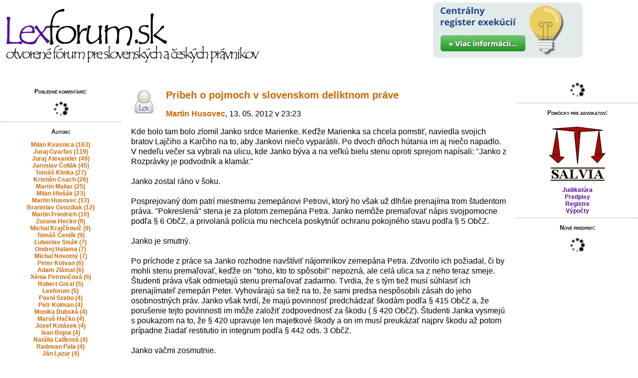

--- FILE ---
content_type: text/html; charset=iso-8859-2;
request_url: https://www.lexforum.sk/396
body_size: 6888
content:
<!DOCTYPE html>
<HTML LANG="cs-CZ">
<head>
 <meta http-equiv="Content-Type" content="text/html; charset=iso-8859-2">
 <meta http-equiv="Content-Language" content="cs-CZ">
 <meta http-equiv="Cache-control" content="no-cache">
 <meta http-equiv="Content-Script-Type" content="text/javascript">
 <meta http-equiv="Content-Style-Type" content="text/css">
 <LINK REL="SHORTCUT ICON" HREF="/forum.lexforum.cz/favicon.ico">
 <LINK REL="ICON" HREF="/forum.lexforum.cz/favicon.ico">
 <link rel="alternate" title="Lexforum RSS" href="/rss" type="application/rss+xml">
 <link rel="stylesheet" type="text/css" href="/predpis.css">
 <link rel="stylesheet" type="text/css" href="/lexforum2016.css">
 <title>Lexforum.sk - Martin Husovec: Príbeh o pojmoch v slovenskom deliktnom práve</title>

<script src="blok/tinymce/jscripts/tiny_mce/tinymce.min.js"></script>
<script type="text/javascript">
 tinymce.init({
  selector: 'textarea',
  plugins: 'code autolink link lists image paste table legacyoutput wordcount',
  toolbar: 'undo redo | bold italic underline | outdent indent | numlist bullist table image link code wordcount',
 });
</script>

</head>

<body LANG="cs-CZ">

 <div>
  <div class="left"><a href="https://www.lexforum.sk" target=_top><img src="/lexforum_sk_s.gif" border=0 title="lexforum.sk" alt="lexforum.sk" width="513" height="114"></a></div>
  <div class="right"><div id="fortune"><p><br><br><img src="/loading.gif" width="32" height="32" alt="Načítám ..." title="Načítám ..."></p></div></div>
  <div class="middle" id="benr">&nbsp;</div>
 </div>

<div style="visibility: visible; display: none; left: 185px; top: -998px;" id="dek"></div>
<script language="JavaScript1.2" SRC="/popuplf.js" TYPE='text/javascript'></script>

 <div id="left-wrapper">
   <p class="nadpis_chlivecku">Posledné komentáre:</p>
   <div id="komentarescreen"><div><img src="/loading.gif" width="32" height="32" alt="Načítám ..." title="Načítám ..."></div></div>
  <HR>
   <div id="autoriscreen"><p class="nadpis_chlivecku">Autori:</p><a href='https://www.lexforum.sk/autor/Milan.Kvasnica' class='rssblognadpis'>Milan Kvasnica (163)</a><BR><a href='https://www.lexforum.sk/autor/Juraj.Gyarfas' class='rssblognadpis'>Juraj Gyarfas (119)</a><BR><a href='https://www.lexforum.sk/autor/Juraj.Alexander' class='rssblognadpis'>Juraj Alexander (49)</a><BR><a href='https://www.lexforum.sk/autor/Jaroslav..oll.k' class='rssblognadpis'>Jaroslav Čollák (45)</a><BR><a href='https://www.lexforum.sk/autor/Tom...Klinka' class='rssblognadpis'>Tomáš Klinka (27)</a><BR><a href='https://www.lexforum.sk/autor/Kristi.n.Csach' class='rssblognadpis'>Kristián Csach (26)</a><BR><a href='https://www.lexforum.sk/autor/Martin.Maliar' class='rssblognadpis'>Martin Maliar (25)</a><BR><a href='https://www.lexforum.sk/autor/Milan.Hlu..k' class='rssblognadpis'>Milan Hlušák (23)</a><BR><a href='https://www.lexforum.sk/autor/Martin.Husovec' class='rssblognadpis'>Martin Husovec (13)</a><BR><a href='https://www.lexforum.sk/autor/Branislav.Gvozdiak' class='rssblognadpis'>Branislav Gvozdiak (12)</a><BR><a href='https://www.lexforum.sk/autor/Martin.Friedrich' class='rssblognadpis'>Martin Friedrich (10)</a><BR><a href='https://www.lexforum.sk/autor/Zuzana.Hecko' class='rssblognadpis'>Zuzana Hecko (9)</a><BR><a href='https://www.lexforum.sk/autor/Michal.Kraj..rovi.' class='rssblognadpis'>Michal Krajčírovič (9)</a><BR><a href='https://www.lexforum.sk/autor/Tom....ent.k' class='rssblognadpis'>Tomáš Čentík (9)</a><BR><a href='https://www.lexforum.sk/autor/.uboslav.Sis.k' class='rssblognadpis'>Ľuboslav Sisák (7)</a><BR><a href='https://www.lexforum.sk/autor/Ondrej.Halama' class='rssblognadpis'>Ondrej Halama (7)</a><BR><a href='https://www.lexforum.sk/autor/Michal.Novotn.' class='rssblognadpis'>Michal Novotný (7)</a><BR><a href='https://www.lexforum.sk/autor/Peter.Kotvan' class='rssblognadpis'>Peter Kotvan (6)</a><BR><a href='https://www.lexforum.sk/autor/Adam.Zl.mal' class='rssblognadpis'>Adam Zlámal (6)</a><BR><a href='https://www.lexforum.sk/autor/X.nia.Petrovi.ov.' class='rssblognadpis'>Xénia Petrovičová (6)</a><BR><a href='https://www.lexforum.sk/autor/Robert.Goral' class='rssblognadpis'>Robert Goral (5)</a><BR><a href='https://www.lexforum.sk/autor/Lexforum' class='rssblognadpis'>Lexforum (5)</a><BR><a href='https://www.lexforum.sk/autor/Pavol.Szabo' class='rssblognadpis'>Pavol Szabo (4)</a><BR><a href='https://www.lexforum.sk/autor/Petr.Kolman' class='rssblognadpis'>Petr Kolman (4)</a><BR><a href='https://www.lexforum.sk/autor/Monika.Dubsk.' class='rssblognadpis'>Monika Dubská (4)</a><BR><a href='https://www.lexforum.sk/autor/Maro..Ha.ko' class='rssblognadpis'>Maroš Hačko (4)</a><BR><a href='https://www.lexforum.sk/autor/Josef.Kot.sek' class='rssblognadpis'>Josef Kotásek (4)</a><BR><a href='https://www.lexforum.sk/autor/Ivan.Bojna' class='rssblognadpis'>Ivan Bojna (4)</a><BR><a href='https://www.lexforum.sk/autor/Nat.lia..al.kov.' class='rssblognadpis'>Natália Ľalíková (4)</a><BR><a href='https://www.lexforum.sk/autor/Radovan.Pala' class='rssblognadpis'>Radovan Pala (4)</a><BR><a href='https://www.lexforum.sk/autor/J.n.Lazur' class='rssblognadpis'>Ján Lazur (4)</a><BR><a href='https://www.lexforum.sk/autor/Josef..ilh.n' class='rssblognadpis'>Josef Šilhán (3)</a><BR><a href='https://www.lexforum.sk/autor/Denisa.Dulakov.' class='rssblognadpis'>Denisa Dulaková (3)</a><BR><a href='https://www.lexforum.sk/autor/Adam.Val.ek' class='rssblognadpis'>Adam Valček (3)</a><BR><a href='https://www.lexforum.sk/autor/Pavol.Koles.r' class='rssblognadpis'>Pavol Kolesár (3)</a><BR><a href='https://www.lexforum.sk/autor/Mari.n.Porva.n.k' class='rssblognadpis'>Marián Porvažník (3)</a><BR><a href='https://www.lexforum.sk/autor/Ladislav.Hrab..k' class='rssblognadpis'>Ladislav Hrabčák (3)</a><BR><a href='https://www.lexforum.sk/autor/Jakub.Jo.t' class='rssblognadpis'>Jakub Jošt (3)</a><BR><a href='https://www.lexforum.sk/autor/Peter.Peth.' class='rssblognadpis'>Peter Pethő (3)</a><BR><a href='https://www.lexforum.sk/autor/Jozef.Kleberc' class='rssblognadpis'>Jozef Kleberc (2)</a><BR><a href='https://www.lexforum.sk/autor/Bob.Matu.ka' class='rssblognadpis'>Bob Matuška (2)</a><BR><a href='https://www.lexforum.sk/autor/Anton.Dulak' class='rssblognadpis'>Anton Dulak (2)</a><BR><a href='https://www.lexforum.sk/autor/Ludmila.Kucharova' class='rssblognadpis'>Ludmila Kucharova (2)</a><BR><a href='https://www.lexforum.sk/autor/Marek.Masl.k' class='rssblognadpis'>Marek Maslák (2)</a><BR><a href='https://www.lexforum.sk/autor/Andrej.Kostro.' class='rssblognadpis'>Andrej Kostroš (2)</a><BR><a href='https://www.lexforum.sk/autor/Michal.Hamar' class='rssblognadpis'>Michal Hamar (2)</a><BR><a href='https://www.lexforum.sk/autor/Gabriel.Vol..k' class='rssblognadpis'>Gabriel Volšík (2)</a><BR><a href='https://www.lexforum.sk/autor/Peter.Varga' class='rssblognadpis'>Peter Varga (2)</a><BR><a href='https://www.lexforum.sk/autor/D.vid.Tlu...k' class='rssblognadpis'>Dávid Tluščák (2)</a><BR><a href='https://www.lexforum.sk/autor/Juraj.Schmidt' class='rssblognadpis'>Juraj Schmidt (2)</a><BR><a href='https://www.lexforum.sk/autor/Maro..Macko' class='rssblognadpis'>Maroš Macko (2)</a><BR><a href='https://www.lexforum.sk/autor/Richard.Macko' class='rssblognadpis'>Richard Macko (2)</a><BR><a href='https://www.lexforum.sk/autor/Tom...Pl.ko' class='rssblognadpis'>Tomáš Plško (2)</a><BR><a href='https://www.lexforum.sk/autor/Luk...Pe.ko' class='rssblognadpis'>Lukáš Peško (2)</a><BR><a href='https://www.lexforum.sk/autor/Peter.Zele..k' class='rssblognadpis'>Peter Zeleňák (2)</a><BR><a href='https://www.lexforum.sk/autor/Ji...Reme.' class='rssblognadpis'>Jiří Remeš (2)</a><BR><a href='https://www.lexforum.sk/autor/Adam.Glasn.k' class='rssblognadpis'>Adam Glasnák (2)</a><BR><a href='https://www.lexforum.sk/autor/Roman.Kopil' class='rssblognadpis'>Roman Kopil (2)</a><BR><a href='https://www.lexforum.sk/autor/Martin.Serfozo' class='rssblognadpis'>Martin Serfozo (2)</a><BR><a href='https://www.lexforum.sk/autor/Ladislav.Poll.k' class='rssblognadpis'>Ladislav Pollák (2)</a><BR><a href='https://www.lexforum.sk/autor/Martin.Gedra' class='rssblognadpis'>Martin Gedra (2)</a><BR><a href='https://www.lexforum.sk/autor/Zsolt.Varga' class='rssblognadpis'>Zsolt Varga (2)</a><BR><a href='https://www.lexforum.sk/autor/Juraj.Stra..k' class='rssblognadpis'>Juraj Straňák (2)</a><BR><a href='https://www.lexforum.sk/autor/Marcel.Ru.arovsk.' class='rssblognadpis'>Marcel Ružarovský (1)</a><BR><a href='https://www.lexforum.sk/autor/Bystrik.Bugan' class='rssblognadpis'>Bystrik Bugan (1)</a><BR><a href='https://www.lexforum.sk/autor/Vincent.Lechman' class='rssblognadpis'>Vincent Lechman (1)</a><BR><a href='https://www.lexforum.sk/autor/Roman.Prochazka' class='rssblognadpis'>Roman Prochazka (1)</a><BR><a href='https://www.lexforum.sk/autor/peter.straka' class='rssblognadpis'>peter straka (1)</a><BR><a href='https://www.lexforum.sk/autor/Du.an.Marj.k' class='rssblognadpis'>Dušan Marják (1)</a><BR><a href='https://www.lexforum.sk/autor/Matej.Kurian' class='rssblognadpis'>Matej Kurian (1)</a><BR><a href='https://www.lexforum.sk/autor/I..Stiglitz' class='rssblognadpis'>I. Stiglitz (1)</a><BR><a href='https://www.lexforum.sk/autor/Robert.Vrablica' class='rssblognadpis'>Robert Vrablica (1)</a><BR><a href='https://www.lexforum.sk/autor/Gabriel.Z.vodsk.' class='rssblognadpis'>Gabriel Závodský (1)</a><BR><a href='https://www.lexforum.sk/autor/Peter.Kubina' class='rssblognadpis'>Peter Kubina (1)</a><BR><a href='https://www.lexforum.sk/autor/Igor.Krist' class='rssblognadpis'>Igor Krist (1)</a><BR><a href='https://www.lexforum.sk/autor/Martin.Svoboda' class='rssblognadpis'>Martin Svoboda (1)</a><BR><a href='https://www.lexforum.sk/autor/Matej.Ko.alko' class='rssblognadpis'>Matej Košalko (1)</a><BR><a href='https://www.lexforum.sk/autor/D.vid.Koz.k' class='rssblognadpis'>Dávid Kozák (1)</a><BR><a href='https://www.lexforum.sk/autor/Ivan.Korman.k' class='rssblognadpis'>Ivan Kormaník (1)</a><BR><a href='https://www.lexforum.sk/autor/Peter.Marcin' class='rssblognadpis'>Peter Marcin (1)</a><BR><a href='https://www.lexforum.sk/autor/Pavel.Lacko' class='rssblognadpis'>Pavel Lacko (1)</a><BR><a href='https://www.lexforum.sk/autor/Marcel.Jurko' class='rssblognadpis'>Marcel Jurko (1)</a><BR><a href='https://www.lexforum.sk/autor/Pavol.Mlej' class='rssblognadpis'>Pavol Mlej (1)</a><BR><a href='https://www.lexforum.sk/autor/Radoslav.P.lka' class='rssblognadpis'>Radoslav Pálka (1)</a><BR><a href='https://www.lexforum.sk/autor/Petr.Kavan' class='rssblognadpis'>Petr Kavan (1)</a><BR><a href='https://www.lexforum.sk/autor/Du.an.Rost..' class='rssblognadpis'>Dušan Rostáš (1)</a><BR><a href='https://www.lexforum.sk/autor/Ivan.Michalov' class='rssblognadpis'>Ivan Michalov (1)</a><BR><a href='https://www.lexforum.sk/autor/Lucia.Palkov.' class='rssblognadpis'>Lucia Palková (1)</a><BR><a href='https://www.lexforum.sk/autor/lukasmozola' class='rssblognadpis'>lukasmozola (1)</a><BR><a href='https://www.lexforum.sk/autor/Eduard.Pekarovi.' class='rssblognadpis'>Eduard Pekarovič (1)</a><BR><a href='https://www.lexforum.sk/autor/Lucia.Berdisov.' class='rssblognadpis'>Lucia Berdisová (1)</a><BR><a href='https://www.lexforum.sk/autor/Tom...Demo' class='rssblognadpis'>Tomáš Demo (1)</a><BR><a href='https://www.lexforum.sk/autor/David.Halen.k' class='rssblognadpis'>David Halenák (1)</a><BR><a href='https://www.lexforum.sk/autor/Rastislav.Skovajsa' class='rssblognadpis'>Rastislav Skovajsa (1)</a><BR><a href='https://www.lexforum.sk/autor/Adam.Pau.ek' class='rssblognadpis'>Adam Pauček (1)</a><BR><a href='https://www.lexforum.sk/autor/Slovensk..ochrann..zv.z.autorsk.' class='rssblognadpis'>Slovenský ochranný zväz autorský (1)</a><BR><a href='https://www.lexforum.sk/autor/lukas.kvokacka' class='rssblognadpis'>lukas.kvokacka (1)</a><BR><a href='https://www.lexforum.sk/autor/Zuzana.Klincov..' class='rssblognadpis'>Zuzana Klincová  (1)</a><BR><a href='https://www.lexforum.sk/autor/Ondrej.Juri.ta' class='rssblognadpis'>Ondrej Jurišta (1)</a><BR><a href='https://www.lexforum.sk/autor/Tomas.Kovac' class='rssblognadpis'>Tomas Kovac (1)</a><BR><a href='https://www.lexforum.sk/autor/Matej.Gera' class='rssblognadpis'>Matej Gera (1)</a><BR><a href='https://www.lexforum.sk/autor/jaroslav..oll.k' class='rssblognadpis'>jaroslav čollák (1)</a><BR><a href='https://www.lexforum.sk/autor/Martin.Poloha' class='rssblognadpis'>Martin Poloha (1)</a><BR><a href='https://www.lexforum.sk/autor/Juraj.Luk..' class='rssblognadpis'>Juraj Lukáč (1)</a><BR><a href='https://www.lexforum.sk/autor/Viliam.Va.ko' class='rssblognadpis'>Viliam Vaňko (1)</a><BR><a href='https://www.lexforum.sk/autor/Martin.Hudec' class='rssblognadpis'>Martin Hudec (1)</a><BR><a href='https://www.lexforum.sk/autor/Martin.Galgoczy' class='rssblognadpis'>Martin Galgoczy (1)</a><BR><a href='https://www.lexforum.sk/autor/Tom...Pavlo' class='rssblognadpis'>Tomáš Pavlo (1)</a><BR><a href='https://www.lexforum.sk/autor/Paula.Demianova' class='rssblognadpis'>Paula Demianova (1)</a><BR><a href='https://www.lexforum.sk/autor/Jaroslav.Ni..ansk.' class='rssblognadpis'>Jaroslav Nižňanský (1)</a><BR><a href='https://www.lexforum.sk/autor/Peter.Jan.k' class='rssblognadpis'>Peter Janík (1)</a><BR><a href='https://www.lexforum.sk/autor/Peter.K.' class='rssblognadpis'>Peter K  (1)</a><BR><a href='https://www.lexforum.sk/autor/Martin.Esto..k' class='rssblognadpis'>Martin Estočák (1)</a><BR><a href='https://www.lexforum.sk/autor/Patrik.Pup.k' class='rssblognadpis'>Patrik Pupík (1)</a><BR><a href='https://www.lexforum.sk/autor/Martin.Br.nik' class='rssblognadpis'>Martin Bránik (1)</a><BR><a href='https://www.lexforum.sk/autor/Ivan.Priadka' class='rssblognadpis'>Ivan Priadka (1)</a><BR><a href='https://www.lexforum.sk/autor/Mari.n.Porva.n.k...Veronika.Merjava' class='rssblognadpis'>Marián Porvažník & Veronika Merjava (1)</a><BR><a href='https://www.lexforum.sk/autor/J.n..tiavnick.' class='rssblognadpis'>Ján Štiavnický (1)</a><BR><a href='https://www.lexforum.sk/autor/Mikul...L.vai' class='rssblognadpis'>Mikuláš Lévai (1)</a><BR><a href='https://www.lexforum.sk/autor/Robert..orl' class='rssblognadpis'>Robert Šorl (1)</a><BR><a href='https://www.lexforum.sk/autor/Martin..r.mek' class='rssblognadpis'>Martin Šrámek (1)</a><BR><a href='https://www.lexforum.sk/autor/Zuzana.Adamova' class='rssblognadpis'>Zuzana Adamova (1)</a><BR><a href='https://www.lexforum.sk/autor/Andrej.Majern.k' class='rssblognadpis'>Andrej Majerník (1)</a><BR><a href='https://www.lexforum.sk/autor/Tibor.Menyh.rt' class='rssblognadpis'>Tibor Menyhért (1)</a><BR><a href='https://www.lexforum.sk/autor/Michaela.Stessl' class='rssblognadpis'>Michaela Stessl (1)</a><BR><a href='https://www.lexforum.sk/autor/Vladimir.Trojak' class='rssblognadpis'>Vladimir Trojak (1)</a><BR><a href='https://www.lexforum.sk/autor/Pavol.Chrenko' class='rssblognadpis'>Pavol Chrenko (1)</a><BR><a href='https://www.lexforum.sk/autor/Jana.Mitterpachova' class='rssblognadpis'>Jana Mitterpachova (1)</a><BR><a href='https://www.lexforum.sk/autor/Nora..ajbidor' class='rssblognadpis'>Nora Šajbidor (1)</a><BR><a href='https://www.lexforum.sk/autor/Vladislav.Pe..k' class='rssblognadpis'>Vladislav Pečík (1)</a><BR><a href='https://www.lexforum.sk/autor/Katar.na.Dud.kov.' class='rssblognadpis'>Katarína Dudíková (1)</a><BR><a href='https://www.lexforum.sk/autor/Michal.Jedin.' class='rssblognadpis'>Michal Jediný (1)</a><BR><a href='https://www.lexforum.sk/autor/Michaela.Vadkerti' class='rssblognadpis'>Michaela Vadkerti (1)</a><BR><a href='https://www.lexforum.sk/autor/Petr.Novotn.' class='rssblognadpis'>Petr Novotný (1)</a><BR><a href='https://www.lexforum.sk/autor/Jakub.Mandel.k' class='rssblognadpis'>Jakub Mandelík (1)</a><BR><a href='https://www.lexforum.sk/autor/Michal..ubek' class='rssblognadpis'>Michal Ďubek (1)</a><BR><a href='https://www.lexforum.sk/autor/R.bert..ern.k' class='rssblognadpis'>Róbert Černák (1)</a><BR><a href='https://www.lexforum.sk/autor/Tom....al.k' class='rssblognadpis'>Tomáš Ľalík (1)</a><BR><a href='https://www.lexforum.sk/autor/Tom...Korman' class='rssblognadpis'>Tomáš Korman (1)</a><BR><a href='https://www.lexforum.sk/autor/Petr.Steiner' class='rssblognadpis'>Petr Steiner (1)</a><BR><a href='https://www.lexforum.sk/autor/Emil.Va.ko' class='rssblognadpis'>Emil Vaňko (1)</a><BR><a href='https://www.lexforum.sk/autor/Ruslan.Peter.Gadaevi.' class='rssblognadpis'>Ruslan Peter Gadaevič (1)</a><BR><a href='https://www.lexforum.sk/autor/Bohumil.Havel' class='rssblognadpis'>Bohumil Havel (1)</a><BR><a href='https://www.lexforum.sk/autor/Miriam.Poto.n.' class='rssblognadpis'>Miriam Potočná (1)</a><BR><a href='https://www.lexforum.sk/autor/Zuzana.Bukvisova' class='rssblognadpis'>Zuzana Bukvisova (1)</a><BR><a href='https://www.lexforum.sk/autor/Natalia.Janikova' class='rssblognadpis'>Natalia Janikova (1)</a><BR><a href='https://www.lexforum.sk/autor/Zuzana.Koh.tov.' class='rssblognadpis'>Zuzana Kohútová (1)</a><BR><a href='https://www.lexforum.sk/autor/Tomas.Pavelka' class='rssblognadpis'>Tomas Pavelka (1)</a><BR><a href='https://www.lexforum.sk/autor/Nina.Gaisbacherova' class='rssblognadpis'>Nina Gaisbacherova (1)</a><BR><a href='https://www.lexforum.sk/autor/J.n.Pir.' class='rssblognadpis'>Ján Pirč (1)</a><BR><a href='https://www.lexforum.sk/autor/David.Horv.th' class='rssblognadpis'>David Horváth (1)</a><BR><a href='https://www.lexforum.sk/autor/Patrik.Pat..' class='rssblognadpis'>Patrik Patáč (1)</a><BR></div>
  <HR>
   <p class="nadpis_chlivecku">Nálepky:</p>
   <div id="stitkyscreen"><img src="/loading.gif" width="32" height="32" alt="Načítám ..." title="Načítám ..."></div>
  <HR>
   <form method=post action="/salvia.blok.cgi" name="formular">
    <p><input type=text name=vyhledej size=10 value="tento text" onclick="this.value='';"><BR><BR><input type=submit name=odeslat value="vyhľadať" class='submit'></p>
   </form>
   <p><a href="/salvia.blok.cgi?clanek=novy">Napísať nový článok</a></p>
  <HR>
   <p><a href="/rss"><img src="/feedx.png" width="14" height="14" title="rss feed" alt="rss feed"> rss</a></p>
   <p><a href="/rss/comments"><img src="/feedx.png" width="14" height="14" title="rss feed" alt="rss feed"> rss - názory </a></p>
  <HR>
   <a href="/forum.lexforum.cz/about.html" target="_top">O Lexforum.sk</a>
   <BR><BR><BR><BR>
 </div>

 <div id="right-wrapper">
   <div id="login"><img src="/loading.gif" width="32" height="32" alt="Načítám ..." title="Načítám ..."></div>
  <HR>
   <p class="nadpis_chlivecku">Pomôcky pre advokátov:</p>
   <a href="https://merit.slv.cz" target="_top"><img src="/szm.gif" alt="salvia" width="127" height="126"></a>
   <BR>
   <a href="https://merit.slv.cz" target="_top">Judikatúra</a><BR>
   <a href="https://www.slv.cz/predpisy" target="_top">Predpisy</a><BR>
   <a href="https://www.slv.cz/rejstriky" target="_top">Registre</a><BR>
   <a href="https://www.slv.cz/pocitadlo" target="_top">Výpočty</a>
  <HR>
   <p class="nadpis_chlivecku">Nové predpisy:</p>
   <div id="sbirkascreen"><img src="/loading.gif" width="32" height="32" alt="Načítám ..." title="Načítám ..."></div>
 </div>

 <div id="main-wrapper">

<p><div style='margin: auto'><div style='width:70px; float:left; height:70px'><img src='https://www.lexforum.cz/forum.lexforum.cz/avatar.jpg' height='50'></div><div style=''><p><a href='https://www.lexforum.sk/396' target=_top class='blognadpis'>Príbeh o pojmoch v slovenskom deliktnom práve</a><span id='vice_k_csp'></span></p><p><a href='https://www.lexforum.sk/autor/Martin.Husovec' class='rssblognadpis'>Martin Husovec</a>, 13. 05. 2012 v 23:23<span id='jsupravitlink'></span></p></div></div></p><div><p></p> <p>Kde bolo tam bolo zlomil Janko srdce Marienke. Keďže Marienka sa chcela pomstiť, naviedla svojich bratov Lajčiho a Karčiho na to, aby Jankovi niečo vyparátili. Po dvoch dňoch hútania im aj niečo napadlo. V nedeľu večer sa vybrali na ulicu, kde Janko býva a na veľkú bielu stenu oproti sprejom napísali: "Janko z Rozprávky je podvodník a klamár." <br><br>Janko zostal ráno v šoku.<br><br>Posprejovaný dom patrí miestnemu zemepánovi Petrovi, ktorý ho však už dlhšie prenajíma trom študentom práva. "Pokreslená" stena je za plotom zemepána Petra. Janko nemôže premaľovať nápis svojpomocne podľa  &sect; 6 ObčZ, a privolaná polícia mu nechcela poskytnúť ochranu pokojného stavu podľa  &sect; 5 ObčZ.<br><br>Janko je smutný.<br><br>Po príchode z práce sa Janko rozhodne navštíviť nájomníkov zemepána Petra. Zdvorilo ich požiadal, či by mohli stenu premaľovať, keďže on "toho, kto to spôsobil" nepozná, ale celá ulica sa z neho teraz smeje. Študenti práva však odmietajú stenu premaľovať zadarmo. Tvrdia, že s tým tiež musí súhlasiť ich prenajímateľ zemepán Peter. Vyhovárajú sa tiež na to, že sami predsa nespôsobili zásah do jeho osobnostných práv. Janko však tvrdí, že majú povinnosť predchádzať škodám podľa  &sect; 415 ObčZ a, že porušenie tejto povinnosti im môže založiť zodpovednosť za škodu ( &sect; 420 ObčZ). Študenti Janka vysmejú s poukazom na to, že  &sect; 420 upravuje len majetkové škody a on im musí preukázať najprv škodu až potom prípadne žiadať restitutio in integrum podľa  &sect; 442 ods. 3 ObčZ.<br><br>Janko väčmi zosmutnie.<br><br>Večer pri googlení natrafí na  &sect; 13 ObčZ. Všimol, že tento paragraf zamlčuje adresáta odstraňovacieho nároku, keď hovorí, že <span style="font-style: italic;">"fyzická osoba má právo najmä sa domáhať, [aby sa upustilo] od neoprávnených zásahov do práva na ochranu jej osobnosti, aby sa odstránili následky týchto zásahov"</span>. Poteší sa, že dlžníkom z odstraňovacieho nároku môže byť aj osoba, ktorá nespôsobila zásah do jeho osobnostných práv vlastným konaním, a teda, že nimi môžu byť aj nájomníci zemepána Petra.<br><br>Janko zveselie.<br><br>Na druhý deň sa Janko rezkým krokom vyberie k domu zemepána Petra s tým, že to tým študentom vytmaví. Keď však príde pred dom, zostane v šoku. Študenti práva premaľovávajú stenu na bielo. Janko sa pristaví a chce im poďakovať. Nájomníci mu však len odvrknú, že to je "naposledy", kedy to robia za "vlastné". Tak sa Janko celý potešený vyberie do práce.<br><br>O týždeň neskôr sa však na stene objaví nové prekvapenie, nápis - "Janko z Rozprávky rozkradol chalúpkovo".<br><br>Janko opäť zosmutnie.<br><br>Hovorí si, že už má toho dosť. Zavolá si právnika a spolu hútajú. Napadne ich, že keďže nepoznajú "toho, kto to celé robí", mohli by aspoň podľa  &sect; 13 ods. 1 zažalovať zemepána Petra a jeho nájomníkov o zdržanie sa protiprávneho konania do budúcna. Podajú tak na nich žalobu, v ktorej žiadajú súd, aby ich ako dlžníkov zo zdržovacieho nároku ( &sect; 13 ods. 1 ObčZ) zaviazal na konkrétne pozitívne kroky, ktorými sa bude predchádzať tomu, že niekto v noci preskočí plot zemepána Petra, preľstí jeho nájomníkov a pomaľuje jeho stenu nepeknými "príspevkami". Premýšľajú, či budú žiadať inštaláciu nejakej umelej výstrahy, zabebezpenie strážneho psa, alebo kamery. Ešte sa uvidí.<br><br>Otázka pre čitateľa: Ako volá slovenské deliktné právo zemepána Petra a jeho nájomníkov?<br><br>V literatúre sa častokrát objavuje pojem <span style="font-style: italic;">rušiteľ</span> alebo <span style="font-style: italic;">porušiteľ</span>, čo je však pravdepodobne len pojem, ktorý "nadpisuje" všetky osoby, ktoré akýmkoľvek spôsobom porušia určitú civilnoprávnu normu a tak im vznikne mimo-zmluvná zodpovednosť (či už ako zemepán Peter alebo Marienka). Má však civilistika vlastný pojmový aparát na označenie aktérov deliktu? Ak nie, mala by mať? Alebo si máme požičiavať pojmy z trestného práva, kde Marienku označíme za <span style="font-style: italic;">"účastníka na delikte"</span> (Teilnehmer) a Lajčiho a Karčiho za <span style="font-style: italic;">"spolupáchateľov deliktu"</span> (Mittäter). Ako potom ale označíme zemepána Petra a jeho nájomníkov? Trestné právo nepozná zodpovednosť voči takýmto osobám, ktoré svojím správaním len 'umožňujú', hoc aj nevedome, páchanie deliktov tretími osobami. Civilné právo ich 'zaťažuje' zodpovednosťou len do tej miery, do kedy to vyžaduje prevencia v spoločnosti, a zároveň umožňuje ich postavenie. Jedna možnosť je <span style="font-style: italic;">"nepriamy porušovateľ"</span> (mittelbarer Rechtsverletzer). Len či neznie tento pojem podobne k tomu z trestného práva "nepriamy páchateľ", ktorý znamená niečo úplne iné.<br><br>Čo si myslíte? Priznám sa nepoznám literatúru na deliktné právo u nás.<br></p> </div><p><a href="https://creativecommons.org/licenses/by-nc-nd/3.0/cz/" target="_blank"><img src="https://i.creativecommons.org/l/by-nc-nd/3.0/cz/80x15.png" width="80" height="15"></a></p><HR><p><a name='comments'>Názory k článku Príbeh o pojmoch v slovenskom deliktnom práve:</a></p><HR><div id=pridanikomentare><p align=center>Nemáte oprávnenie pridať názor. Prihláste sa prosím</p></div><SCRIPT LANGUAGE='JavaScript1.2' SRC='/salvia.blok.cgi?clanek=396&amp;jsformcomments=1&amp;fuckcch=1769351498' TYPE='text/javascript'></SCRIPT><SCRIPT LANGUAGE='JavaScript1.2' SRC='/salvia.splashscreen.cgi?fuckcch=1769351498' TYPE='text/javascript'></SCRIPT><SCRIPT LANGUAGE='JavaScript1.2' SRC='/salvia.blok.nalepky.cgi?clanek=396' TYPE='text/javascript'></SCRIPT><SCRIPT LANGUAGE='JavaScript1.2' SRC='/salvia.tori.cgi?jazyk=sk' TYPE='text/javascript'></SCRIPT><SCRIPT LANGUAGE='JavaScript1.2' SRC='/salvia.blok.cgi?clanek=commentsjs' TYPE='text/javascript'></SCRIPT><SCRIPT LANGUAGE='JavaScript1.2' SRC='/fortune.cgi?jazyk=sk' TYPE='text/javascript'></SCRIPT></div><script type="text/javascript">
var gaJsHost = (("https:" == document.location.protocol) ? "https://ssl." : "http://www.");
document.write(unescape("%3Cscript src='" + gaJsHost + "google-analytics.com/ga.js' type='text/javascript'%3E%3C/script%3E"));
</script>
<script type="text/javascript">
try {
var pageTracker = _gat._getTracker("UA-6824595-1");
pageTracker._trackPageview();
} catch(err) {}</script>
</body></html>

--- FILE ---
content_type: text/css
request_url: https://www.lexforum.sk/predpis.css
body_size: 4650
content:
a.back-to-top {
    display: none;
    width: 60px;
    height: 60px;
    text-indent: -9999px;
    position: fixed;
    z-index: 999;
    right: 20px;
    bottom: 20px;
    background: #481659 url("up-arrow.png") no-repeat center 43%;
    -webkit-border-radius: 30px;
    -moz-border-radius: 30px;
    border-radius: 30px;
}

.ucinnost_highlighted {
	border-color: #481659;
    box-shadow: 0 0 0 #481659 inset, 0 0 8px #5f1576;
}
    
            /** UNIVERZALNE PRAVIDLA **/
        .NADPIS, .predpis .predpisPodnadpis, .predpis .predpisTyp{
            color: #5f1675;
            font-size: 11pt;
            font-weight: bold;
        }
        
        .predpis .predpisTyp{
            margin-bottom: 16px;
        }

	.info_ciastka_pdf{
	    width:40px;
	}

	.predpis .modified{
	    background-color:#D6F9D9;
	}
        .predpis .toBeModified{
	    background-color:#E8DEC7;
	}
	.predpis .toBeDeleted{
	    background-color:#FFE2DE;
	}
        #predpis{
            width:95%;
            margin:0;
		

        }
        
        #predpis a{
	    color: #5f1675 !important;	
	    font-weight:bold !important;	
	}
	#predpis a:hover{
            text-decoration: underline;
	}

	.predpis object, .prilohy object, .poznamky object{
	    width: 90%;
	    height: 600px
        }
        
        
        .elementHighlightBackground{
            box-shadow: 0 0 5px 0 #481659 inset;
        }
        
        .elementHighlightBackground:hover .highlightClose{
            opacity:1;
        }
        
        .highlightClose{
            opacity:0.6;
            position:absolute;
            margin-top:-28px;
            width:auto;
            height: 15px;
            background-color:#efefef;
            color: #481659;
            cursor:pointer;
            padding:4px !important;
            border: 2px solid #481659;
        }
        .highlightClose:hover{
            text-decoration: underline;
        }
        
        .poUcinnosti{
            color: red;
        }

        #main-content{
            margin-top: 15px;
            margin-bottom:50px;
        }
        .fixed {
            position: fixed;
            top: -5px;
            left: 85px;
        }
        .skrolovane{
            border:1px solid black;
            background:#efefef;
            padding:10px;
        }
        .clear { 
            clear:both; 
        }
        .stick {
            position:fixed;
            top:0px;
            width: 344px;
        }
        #YearTable th, #HistoriaTable th{
            text-align:left;
        }
        #YearTable td, #HistoriaTable td{
            vertical-align: top;
            padding:5px;
        }
        #YearTable td.title, #HistoriaTable td.title{
            color:#5B677D;
            font-weight:bold;
            padding-right:15px;
        }
        #YearTable td.title_po, #HistoriaTable td.title_po{
            font-weight:bold;
            padding-right:15px;
        }
        #YearTable td.value_bold, #HistoriaTable td.value_bold{
            font-weight:bold;
        }
        #YearTable tr, #HistoriaTable tr{
            border-bottom: 1px solid #efefef;
        }
        #YearTable tr:last-child, #HistoriaTable tr:last-child{
            border-bottom: none;
        }
         #YearTable.YearTable thead {
    		border-bottom: 2px solid #5f1576;
    		color: #5f1576;
		}
        
        /** PRAVIDLA PREDPISU **/
        .predpisFullWidth{
            width:100%;
            float:left;
        }
        .predpis75p{
            width:75%;
            float:left;
        }
        .predpis25p{
            width:25%;
            float:left;
        }
        .predpis, .poznamky, .prilohy {
            color: #494949;
            margin: auto;
            line-height:1.1;
        }

        .predpis div {
            overflow: hidden;
            text-align: justify;
            padding:2px;
        }

        .predpis .paragrafNadpis.NADPIS {
            display: inline;
        }
        .predpis .castObsah>a {
            font-weight: bold;
            color: #000000;
        }
        

        .predpis .NADPIS, .predpis .predpisPodnadpis, .predpis .predpisTyp {
            color: #000000;
        }

        
        
        .predpis .Skupina {
            margin-left: 17px;
        }

        .predpis .odsekOznacenie {
            color: #000000;
        }

        .predpis .pismenoOznacenie {
            color: #000000;
        }
        .predpis .castOznacenie, .predpis .castNapis {
            color: #000000;
        }
        .predpis .NADPIS, .predpis .paragrafOznacenie, .predpis .paragrafNadpis, .predpis .castOznacenie, .predpis .hlavaOznacenie{
            margin-bottom: 20px;
            margin-top: 0px;
        }
        .predpis .paragrafOznacenie,.predpis .hlavaOznacenie {
            margin-bottom: 0;
        }
        .predpis .paragrafOznacenie{
            display:inline;
            margin-right: 5px;
        }
        .predpis .paragraf {
            margin-top: 5px;
        }
        .predpis .odsek {
            margin-top: 5px;
        }
        .predpis .paragrafNadpis,.predpis .hlavaNadpis,.predpis .castNadpis {
            margin-top: 0px;
        }
        .predpis .paragrafOznacenie,.predpis .paragrafNadpis {
            color: #000000;
            font-weight: bold;
        }
        .predpis .hlavaNadpis,.predpis .hlavaOznacenie {
            color: #000000;
        }
        .predpis .odsekOznacenie,.predpis .pismenoOznacenie {
            float: left;
            width: 20px;
        }
        .predpis .odsekOznacenie{
            padding-right:20px;
        }
        .predpis .pismenoOznacenie {

            padding-right:20px;
        }
        .predpis .odsek div {
            margin-bottom:0px;
        }
        .predpis .hlavaOznacenie {
            padding-left: 0;
        }
        .predpis .castOznacenie,.predpis .castNadpis {
            color: #000000;
            padding-left: 0;
            margin-bottom: 0;
        }
        .predpis .hlavaOznacenie,.predpis .hlavaNadpis {
            color: #000000;
        }
        .predpis .cast,.predpis .hlava {
            padding-left: 0;
        }
        .predpis .cast{
            margin-bottom: 0px;
        }
        .predpis .cast {
            margin-top: 15px;
        }

        .predpis .predpisTitle {
            border-bottom: 1px solid #efefef;
            font-size: 23px;
            font-weight: normal;
            padding-bottom: 20px;
        }
        .predpis .Skupina > span {
            float: left;
        }
        .predpis table td, #column-1 table th {
            padding: 5px;
        }
        .predpis .predpisOznacenie{
            font-size: 23px;
            font-weight: normal;
            padding-bottom: 20px;
            color: #5f1675;
        }
        .predpis .predpisNazov{
            font-size: 16px;
            font-weight: bold;
            color: #494949;
            line-height: 1.1;
            margin: auto;
            overflow: visible;
        }
        .predpis .predpisDatum{
            font-size: 14px;
            color: #494949;
            line-height: 1.1;
            margin: auto;
        }
        .predpis .predpisNadpis{
            border-bottom: 1px solid #efefef;
            padding-bottom: 10px;
        }
        .predpis .skupinaParagrafovOznacenie{
            font-size: 16px;
            font-weight: bold;
            color: #494949;
            line-height: 1.1;
        }
        .predpis .bod.Skupina{
            margin-top: 5px;
        }
        .predpis .clanok{
            margin-top:15px;
        }
        .predpis .citat {
            display:inline;
            font-style:italic;
        }
        .predpis .citacnyOdkazJednoduchy, .prilohy .citacnyOdkazJednoduchy, .poznamky .citacnyOdkazJednoduchy{
            display:inline;
            font-style:italic;
        }
        
        
         .predpis div.bodOznacenie, .predpis div.pismenoOznacenie, .predpis div.odsekOznacenie {
  			  padding-top: 2px;
		}

        /** PRAVIDLA POZNAMOK **/
        .poznamky {
            color: #494949;
            margin: auto;
            line-height:1.1;
            text-align: justify;
        }
        .poznamky div{
            padding:2px;
        }
        .poznamky .poznamkaOznacenie {
            float: left;
            width: 20px;
            padding-right:20px;
        }
        .poznamky .Skupina{
            margin-top: 15px;
        }
        
        .obsah .poznamky .poznamkaOznacenie {
    float: none;
}

.poznamky div.poznamkaOznacenie {
    padding-top: 4px;
}

        
        /** PRAVIDLA PRILOH **/
        .prilohy {
            color: #494949;
            margin: auto;
            line-height:1.1;
        }
        .prilohy div{
            padding:2px;
        }
        .prilohy .prilohaOznacenie {
            padding-right:20px;
            font-weight:bold;
        }
        .prilohy .Skupina{
            margin-top: 15px;
            clear:both;
        }
        .prilohy .oznacenaPolozkaOznacenie{
            font-weight:bold;
            min-width: 20px;
            float: left;
        }
        .prilohy table{
            border-collapse: collapse;
            width:760px;
        }
        .prilohy tr{
            border: 1px solid #000;
        }
        .prilohy td{
           max-width:35%;
           border: 1px solid #000;
           padding: 5px;
        }
            
        .prilohy img, .predpis img, .poznamky img{
            max-width: 100%;
        }
         #ucinnostForm ul li {
            display: inline;
            padding: 0 0 0 5%;
        }
        .ucinnost_highlighted{
            border:none;
        }    
         #ucinnost {
            background: none repeat scroll 0 0 rgba(0, 0, 0, 0);
            border: 0 none;
            width: 100px;
            margin-bottom: 3px;
        }

        #ucinnostForm ul {
            padding-top: 7px;
            padding-bottom: 8px;
   
        }

        .textHover{
                background:#5F1576;
                color:white;
        }
            
        
        
        /** PRAVIDLA OBSAHU **/

        .obsah{
            border:none;
            color: #494949;
        }

        .obsah .index_nadpis {
            padding-left: 10px;
        }
        .obsah > h5:first-child {
            display: none;
        }

        .obsah .predpis.Skupina > img:first-child {
            display: none;
        }

        .obsah .predpis > .Skupina {
            margin-left: 0;
            margin-bottom: 15px;
        }

        .obsah .predpis > .Skupina > .index_element > a {
            font-weight: bold;
        }

        .obsah .predpisOznacenie.index_element, .obsah .predpisOznacenie {
            display: none;
        }

        .obsah .odsek.Skupina {
            margin-left: 20px;
        }

        .obsah div{
            text-align:left;
        }
        .obsah h5{
            clear:both;
        }
        
        .obsah .paragrafObsah.Skupina div {
            display: block;
        } 
        .obsah {
        }
        
        .obsah div.Skupina {
            margin-left: 12px;
        }

        .obsah .odsek div{
            margin-bottom: 5px;
        }

        .plus {
            padding-top: 4px;
        }

        .obsah .odsekOznacenie {
            float: none;
            padding-left: 16px;
        }
        .obsah .pismenoOznacenie{
            padding-left: 20px;
        }
        .obsah .pismeno.Skupina .bod{
            padding-left: 20px;
        }
        .obsah .Skupina .pismenoOznacenie{
            padding-left: 16px;
            float:none;
        }

        .obsah .Skupina .Skupina   {
            display: none;
        }
        .obsah .paragrafObsah {
            display:none;
        }
        .obsah .paragrafObsah.Skupina div.Skupina {
            display: none;
        }
        .obsah .predpisOznacenie {
            font-size: 13px;
            font-weight: bold;
            padding-bottom: 7px;
        }
        
        .obsah .skupinaParagrafovOznacenie, .obsah .castOznacenie, .obsah .kapitolaOznacenie, .obsah .paragrafOznacenie, .obsah .odsekOznacenie {
            font-weight: bold;
            font-size:12px;
        }
        .aui .Skupina .bodOznacenie {
            padding-left: 16px;
        }
        .obsah .bod.Skupina {
            margin-top: 6px;
        }
        
        .aui .Skupina .clanokOznacenie {
            padding-left: 16px;
        }

        /** PRAVIDLA PRE BOCNY SIDEBAR **/
        
        #floating_sidebar{
            top: 0px;
        }
        
         .sideBar{
                border: 1px solid #c0c2c5;
                border-radius: 8px;
                box-sizing: border-box;
                margin-top: 30px;
                overflow: hidden;
        }
        
        #fixedObsah .Taby {
            background: #ededed none repeat scroll 0 0;
            box-sizing: border-box;
            clear: both;
            display: block;
            height: 65px;
        }


        #floating_sidebar_spacer{
            left: 100%;
            position: absolute;
            top: 0;
            width: 350px;
            height:1px;
        }
        
        #floating_sidebar #show_sidebar_wrapper {
    		background-color: #fafafa;
    		border: 1px solid #c0c2c5;
    		border-radius: 8px;
    		font-size: 12px;
    		height: 65px;
    		margin: 8px 0 0;
    		width: 70px !important;
		}
        
        .sideBar table td, .sideBar table th {
            padding: 3px;
        }
        
        .FunkcieUl li {
            border-right: 1px solid #c0c2c5;
            text-align: center;
        }
		.FunkcieUl {
            background: #ededed none repeat scroll 0 0;
            float: left;
            margin: 0 !important;
            width: 99.9% !important;
        }

        .TabyUl {
            box-sizing: border-box;
            margin: 0 !important;
            width: 100%;
        }

        
        .TabyUl li {
            border-right: 1px solid #c0c2c5;
            box-sizing: border-box;
            display: inline-block;
            float: left;
            height: 65px;
            width: 24.9%;
        }
        
        .TabyUl li:last-child {
            border-right: 0 none;
        }

        .TabyUl li a.selected {
            background: #fafafa;
            color: #5F1675;
            border-bottom:0px;
        }

        .TabyUl li a {
                border-bottom: 1px solid #c0c2c5;
                color: #5f1675;
                display: block;
                height: 100%;
                margin: 0;
                text-align: center;
                text-decoration: none;
                width: 100%;
        }
        
        .TabyUl > li:last-child > a {
            border-top-right-radius: 8px;
        }

         .TabyUl li a:focus {
            outline: none;
        }
        .TabyUl li a:hover {
    		text-decoration: none;
		}

        .TabyUl span {
            color: #4f4f4f;
            display: block;
            font-size: 12px;            
        }
        
     
	.TabyUl .tabs_button:hover span {
    		color: #5f1576;
	}

        .TabyUl a.selected span {
            color: #5f1675;
        }
        .TabyUl .ikona {            
            height: 40px;
            overflow: hidden;
        }
        
        .TabyUl > li:first-child > a {
  			  border-top-left-radius: 8px;
		}
		.TabyUl > li:last-child > a {
    		border-top-right-radius: 8px;
		}
			
        #fixedObsah .funkcie {
            border-top: 1px solid #c0c2c5;
            display: block;
            height: 30px;
        }
        


		.FunkcieUl.row-fluid {
   			 border-bottom-left-radius: 8px;
    		border-bottom-right-radius: 8px;
		}	
		
		.FunkcieUl > li:first-child {
    		border-bottom-left-radius: 8px;
		}
		.FunkcieUl > li:last-child {
    		border-bottom-right-radius: 8px;
		}
        .FunkcieUl li:last-child {
            border: 0 none;
        }


        /** INFORMACIE V SIDEBARE **/
        .sideBar #Informacie {
            background-color: #fafafa;
            display: block;
            font-size: 12px;
            margin-bottom: 0;
            padding: 20px 20px 0;
            height:300px;
             overflow: auto;
        }
        
        .sideBar #Informacie .InformacieContent {
           
        }
        .sideBar .InformacieContent {
            background-color: #fafafa;            
            font-size: 12px;
        }
        .InformacieContent.selected {
            display: block;
        }
        .InformacieContent.hidden {
            display: none;
        }
        .InformacieContent.obsahPredpis {
            margin-left: 0;
            padding-left: 0;
            padding-top: 10px;
        }

         #InfoTable ul {
            margin-left: 0;
        }

        .sideBar #InfoTable td, .sideBar .InfoTable td {
            vertical-align: top;
        }
        .sideBar #InfoTable td.title{
            color:#5B677D;
            font-weight:bold;
            padding-right:15px;
        }
        .sideBar #InfoTable td.title_po{
            font-weight:bold;
            padding-right:15px;
        }
        .sideBar #InfoTable td.value_bold{
            font-weight:bold;
        }
        .sideBar #InfoTable tr, .sideBar #HistoriaTable tr{
            border-bottom: 1px solid #efefef;
        }
        .sideBar #InfoTable tr:last-child, .sideBar #HistoriaTable tr:last-child{
            border-bottom: none;
        }
        
        .sideBar #HistoriaTable .currentDirective{
            background-color:#e7bfff;
            font-weight:bold;
            border: 1px solid #481659;
        }
        
        /* ----------------------------------- Back to top ----------------------------------------- */
        #back-top {
            position: fixed;
            bottom: 30px;
            /* margin-left: -150px; */
            right: 10px;
        }

        #back-top a {
            width: 108px;
            display: block;
            text-align: center;
            font: 11px/100% Arial, Helvetica, sans-serif;
            text-transform: uppercase;
            text-decoration: none;
            color: #bbb;
            /* background color transition */
            -webkit-transition: 1s;
            -moz-transition: 1s;
            transition: 1s;
        }

        #back-top a:hover {
            color: #000;
        }
        /* arrow icon (span tag) */
        #back-top span {
            width: 60px;
            height: 60px;
            display: block;
            margin-bottom: 7px;
            background: #ddd url(up-arrow.png) no-repeat center center;
            /* rounded corners */
            -webkit-border-radius: 10px;
            -moz-border-radius: 10px;
            border-radius: 10px;
            /* background color transition */
            -webkit-transition: 1s;
            -moz-transition: 1s;
            transition: 1s;
        }

        #back-top a:hover span {
            background-color: #777;
        }
        /* --------------------------------- */
       
        #floating_sidebar .hide_sidebar{
            margin-bottom:10px;
        }
        
        #floating_sidebar .show_sidebar_wrapper{
            width:50px;
            height:50px;
            background-color: #fafafa;
            border: 1px solid #c0c2c5;
            font-size: 12px;
        //    display:none;
            margin: 8px 0 0 50px;
        }
        
        .show_sidebar_wrapper .show_sidebar .ikona {
    		display: block;    		
    		margin-top: 12px;
    		width: 35px;
		}
        
        
        
        /* -------------------- uprava ---------------------*/
        

.predpis .bodOznacenie {
    float: left;
    margin-right: 15px;
}
#copyUrlDiv {
   background: none repeat scroll 0 0 white;
   box-shadow: -1px -1px 14px #000;
   height: 180px;
   overflow: auto;
   padding: 10px;
   width: 450px;
   z-index: 352;
   position: fixed;
   top:50%; 
   left: 50%;
   margin-top: -85px; 
   margin-left: -225px;
}
#copyUrlBack {
	display: none;
	position: fixed; 
	left:0; 
	top:0;
	width:100%; 
	height:100%; 
	background-color: black; 
	opacity:0.2;
	z-index: 349;
}
#copyUrlDiv textarea {
	width: 95%;
  height:60px;
}
#copyUrlDiv input {
	float: right;
}
#HistoriaTable td.title.neucinny, #HistoriaTable td.title.neucinny a{
    color: #aa0000;
}

.row-fluid {
    width: 95%;
}
.row-fluid .span12{
    width: 100%;
}

.citat > .Skupina {
    margin-left: 0 !important;
    margin-top: 0 !important;
}

span.uvStart{
    margin-top:18px;
    margin-left:-4px;
    position:absolute;
    float:left;
}

span.uvEnd{
    margin-top:-22px;
    position:relative;
    float:right;
}

.sprite {
    background-image: url("/static/icons/Zakon-icons/icons.png");
    background-repeat: no-repeat;
    display: inline-block;
    margin: 0 auto;
    vertical-align: middle;
    text-indent: -500px;
    overflow:hidden;
}
.sprite-back {
    width: 19px;
    height: 14px;
    background-position: -5px -5px;
}
.sprite-back:hover {
    width: 19px;
    height: 14px;
    background-position: -5px -29px;
}
.sprite-datum {
    width: 34px;
    height: 24px;
    background-position: 0 -53px;
}
.sprite-diskusia {
    width: 27px;
    height: 24px;
    background-position: -5px -121px;
}
.sprite-diskusia:hover {
    width: 27px;
    height: 24px;
    background-position: -5px -155px;
}
.sprite-graf {
    width: 24px;
    height: 24px;
    background-position: -5px -189px;
}
.sprite-graf:hover {
    width: 24px;
    height: 24px;
    background-position: -5px -223px;
}
.sprite-hide {
    width: 14px;
    height: 12px;
    background-position: -5px -257px;
}
.sprite-hide:hover {
    width: 14px;
    height: 12px;
    background-position: -5px -279px;
}
.sprite-history-tab {
    width: 29px;
    height: 25px;
    background-position: -5px -301px;
    margin-top: 7px;
}
.selected .sprite-history-tab, a:hover .sprite-history-tab {
    width: 29px;
    height: 25px;
    background-position: -5px -336px;    
}
.sprite-info-tab {
    width: 13px;
    height: 29px;
    background-position: -5px -371px;
    margin-top: 5px;
}
.selected .sprite-info-tab, a:hover .sprite-info-tab {
    width: 13px;
    height: 29px;
    background-position: -5px -410px;
}
.sprite-obsah-rozbalit {
    width: 11px;
    height: 11px;
    background-position: -5px -449px;
}
.sprite-obsah-rozbalit:hover {
    width: 11px;
    height: 11px;
    background-position: -5px -470px;
}
.sprite-obsah-tab {
    width: 21px;
    height: 15px;
    background-position: -5px -491px;
    margin-top: 13px;
}
.selected .sprite-obsah-tab, a:hover .sprite-obsah-tab {
    width: 21px;
    height: 15px;
    background-position: -5px -516px;
}
.sprite-obsah-zbalit {
    width: 11px;
    height: 11px;
    background-position: -5px -541px;
}
.sprite-obsah-zbalit:hover {
    width: 11px;
    height: 11px;
    background-position: -5px -562px;
}
.sprite-obvodova-sprava {
    width: 27px;
    height: 26px;
    background-position: -5px -583px;
}
.sprite-obvodova-sprava:hover {
    width: 27px;
    height: 26px;
    background-position: -5px -619px;
}
.sprite-rozsirene-zobrazenie {
    width: 14px;
    height: 14px;
    background-position: -5px -655px;
}
.sprite-rozsirene-zobrazenie:hover {
    width: 14px;
    height: 14px;
    background-position: -5px -679px;
}
.sprite-show {
    width: 12px;
    height: 10px;
    background-position: -5px -703px;
}
.sprite-show:hover {
    width: 12px;
    height: 10px;
    background-position: -5px -723px;
}
.sprite-stiahnut {
    width: 29px;
    height: 26px;
    background-position: -5px -743px;
}
.sprite-stiahnut:hover {
    width: 29px;
    height: 26px;
    background-position: -5px -779px;
}
.sprite-tlac {
    width: 26px;
    height: 24px;
    background-position: -5px -815px;
}
.sprite-tlac:hover {
    width: 26px;
    height: 24px;
    background-position: -5px -849px;
}
.sprite-vytvorit-odkaz {
    width: 29px;
    height: 14px;
    background-position: -5px -883px;
}
.Kopirovanie .sprite-vytvorit-odkaz, .sprite-vytvorit-odkaz:hover {
    width: 29px;
    height: 14px;
    background-position: -5px -907px;
}
.sprite-vztahy-tab {
    width: 30px;
    height: 20px;
    background-position: -5px -931px;
    margin-top: 10px;
}
.selected .sprite-vztahy-tab, a:hover .sprite-vztahy-tab {
    width: 30px;
    height: 20px;
    background-position: -5px -961px;
} 





/** PREDPIS HEADER **/





      
.predpis_header ul, #ucinnostForm ul {
   background: none repeat scroll 0 0 #fafafa;
    border: 1px solid #c0c2c5;
    border-radius: 8px;
    display: table;
    margin: 0;
    width: 100%;
   -moz-box-sizing: border-box;
   -webkit-box-sizing: border-box;
   -ms-box-sizing: border-box;
   box-sizing: border-box;
}

.predpis_header ul li {
   display: table-cell;
    text-align: center;
    padding-bottom: 7px;
    padding-top: 7px;
}

.predpis_header ul li a:hover {
    text-decoration: none;
}

#graph-button, #koncept-button {
    margin-right: 0;
    padding: 0;
}
.sideBar #HistoriaTable .currentDirective td.title, #YearTable td.title, #HistoriaTable td.title a {
  color: #323232;
}



--- FILE ---
content_type: text/css
request_url: https://www.lexforum.sk/lexforum2016.css
body_size: 923
content:

body{text-align: left;font-family: Georgia, sans-serif; margin:5px 0px 0px 0px; padding:0; background: #ffffff;}
a { color: #520d97; text-decoration: none; font-weight:bold;}
a:visited { color: #520d97; }
a:hover { color: #666; }
a:active { color: #1f1a17; }

img{ border: 0px; padding: 0px; }

input, option, select,  textarea{ background-color:#eeeeee; color:black; font-size:0.85em; font-weight:normal; border:1px solid black }
input.submit{ font-weight:bold;}


#dek { POSITION:absolute; VISIBILITY:hidden; Z-INDEX:200; }


.dottedlink, .dottedlink:visited {border-width:1px; border-margin:1px; border-spacing: 1px; border-bottom-style: dashed;border-color:#CCCCCC;color: black; text-decoration: none; font-weight:normal;}
.dottedlink:hover {color:#666; text-decoration: none; font-weight:normal;}
.dottedlink:active {color:#1f1a17; text-decoration: none; font-weight:normal;}


.blognadpis, .blognadpis:visited {color:#cc6600; font-size:1.25em;}
.blognadpis:hover {color:#666; font-size:1.25em;}
.blognadpis:active {color:#1f1a17; font-size:1.25em;}

.rssblognadpis, .rssblognadpis:visited {color:#cc6600;text-align:center;}
.rssblognadpis:hover {color:#666;text-align:center;}
.rssblognadpis:active {color:#1f1a17;text-align:center;}

.blogcomments {font-size:1em;}

.nadpis_chlivecku {font-variant:small-caps;font-weight:bold;}

.blogkomentarnadpis, .blogkomentarnadpis:visited {color:#cc6600; font-size:1.25em;font-weight:bold;}

hr {border:1px dotted silver;}

.odkazy_na_predpisy, .odkazy_na_predpisy:visited {color:#1f1a17; font-weight:normal; border-bottom:1px dashed #000;}
.odkazy_na_predpisy:hover {color:#666;}
.odkazy_na_predpisy:active {color:#1f1a17;}

#left-wrapper {
margin:0px 20px 0px 0px;
font-size:0.75em;
text-align:center;
width: 19%;
float: left;
overflow: hidden;     /* fix for long non-text content breaking IE sidebar float */
}

#main-wrapper {
line-height:1.3em;
float: inherit;
overflow: hidden;     /* fix for long non-text content breaking IE sidebar float */
}

#right-wrapper {
margin:0px 0px 0px 20px;
font-size:0.75em;
text-align:center;
width: 19%;
float: right;
overflow: hidden;      /* fix for long non-text content breaking IE sidebar float */
}

.left
 {
  height:130px;
  width: 50%;
  float: left;
  padding:10px;
 }

.right
 {
  width: 40%;
  height:130px;
  float: right;
  text-align: center;
  padding:0px 5px 0px 0px;
  font-size:0.75em;
 }

.middle
 {
  text-align: center;
  height:160px;
 }

@media print
{
 #fortune { display:none; }
 #pridanikomentare { display:none; }
 #left-wrapper { display:none; }
 #right-wrapper { display:none; }
 #main-wrapper {overflow: visible;width: 99%; font-family: 'Times New Roman', serif; font-size:12pt;line-height:1em;
}
}


--- FILE ---
content_type: text/javascript
request_url: https://www.lexforum.sk/popuplf.js
body_size: 872
content:
var old,skn,yyy=-1000;


var killstatus=1;

skn=document.getElementById("dek").style
skn.visibility="visible"
skn.display="none"

var myVar2;
var msgswap;

function popup(msg,width,top)
{
//alert (top);
 killstatus=0;
 msgswap=msg;
 myVar2=setTimeout(popupreal, 400);
 
}

//function popupreal()
function popupreal()
{
var msg=msgswap;
var top;
var width;

//msg=msgswap;
//width=10;
//top=topswap;
//top=300;

if (killstatus==0)
{
width=width*10;
if (width>=2){width=width/10;}
else
{width=180;}

top=top*10;
if (top>=2){top=top/10;}
else
{top=0;}


 xmlhttp=new XMLHttpRequest();

 xmlhttp.onreadystatechange=function()
     {
         if (xmlhttp.readyState==4 && xmlhttp.status==200)
             {
                 vykresliven(xmlhttp.responseText,width,top);
             }

         if (xmlhttp.readyState==4 && xmlhttp.status==403)
             {
                 vykresliven('<BR><center>Pomalšie prosím ...<BR><BR></center>',width,top);
             }
     }

var content="<TABLE WIDTH=320 BORDER=1 BORDERCOLOR=#000000 CELLPADDING=0 CELLSPACING=0 "+
"BGCOLOR=#eeeeee><TD><FONT FACE='Verdana, Arial, Helvetica, sans-serif' COLOR=black SIZE=1><b><center><BR>Načítam...<BR><BR></center></b></FONT></TD></TABLE>";
 document.getElementById("dek").innerHTML=content;
 skn.display='';

 skn.top=document.documentElement.scrollTop+document.body.scrollTop+9+top+'px';
 skn.left='2px';

     xmlhttp.open("GET", "/snoz.sk/kraken/popup.cgi?url="+msg, true);
     xmlhttp.send();
}
}

function vykresliven(msg,width,top)
{
var content="<TABLE WIDTH=320 BORDER=1 BORDERCOLOR=#000000 CELLPADDING=0 CELLSPACING=0 "+
"BGCOLOR=#eeeeee onmouseover='killstatus=0;' onmouseout='kill();'><TD><FONT FACE='Verdana, Arial, Helvetica, sans-serif' COLOR=black SIZE=1><b>"+msg+"</b></FONT></TD></TABLE>";
 
 document.getElementById("dek").innerHTML=content;
 skn.display=''
}

var myVar;

function killreal(){
 if(killstatus==1)
 {
  skn.top='-1000px';
  skn.left='-1000px';
  skn.display="none";
  killstatus=0;
 }
 if(killstatus)
 {
  killstatus=killstatus-1;
  myVar=setTimeout(killreal, 100);
 }
}


function kill(){
 killstatus=20;
 myVar=setTimeout(killreal, 100);
}



--- FILE ---
content_type: text/javascript; charset=iso-8859-2;
request_url: https://www.lexforum.sk/fortune.cgi?jazyk=sk
body_size: 292
content:
document.getElementById("fortune").innerHTML="<a href='https://cresk.sk' target='_blank'><img src='/cresk-logo.png' border='0' width='300' height='111' title='Centralny register exekucii' alt='Centralny register exekucii'></a>";

setTimeout('document.getElementById("fortune").innerHTML="<p>Drobné strasti stačí k tomu, aby nám otrávily život, jestliže<BR>nemáme velké.<BR>		-- Swift</p>"',15000);

